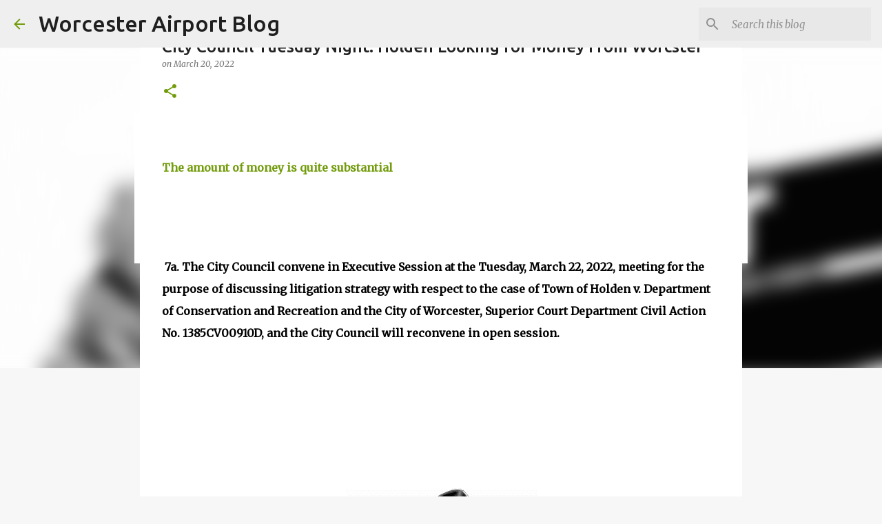

--- FILE ---
content_type: text/html; charset=utf-8
request_url: https://www.google.com/recaptcha/api2/aframe
body_size: 268
content:
<!DOCTYPE HTML><html><head><meta http-equiv="content-type" content="text/html; charset=UTF-8"></head><body><script nonce="4GumiRRL8EdfQIO009xN4Q">/** Anti-fraud and anti-abuse applications only. See google.com/recaptcha */ try{var clients={'sodar':'https://pagead2.googlesyndication.com/pagead/sodar?'};window.addEventListener("message",function(a){try{if(a.source===window.parent){var b=JSON.parse(a.data);var c=clients[b['id']];if(c){var d=document.createElement('img');d.src=c+b['params']+'&rc='+(localStorage.getItem("rc::a")?sessionStorage.getItem("rc::b"):"");window.document.body.appendChild(d);sessionStorage.setItem("rc::e",parseInt(sessionStorage.getItem("rc::e")||0)+1);localStorage.setItem("rc::h",'1768660796026');}}}catch(b){}});window.parent.postMessage("_grecaptcha_ready", "*");}catch(b){}</script></body></html>